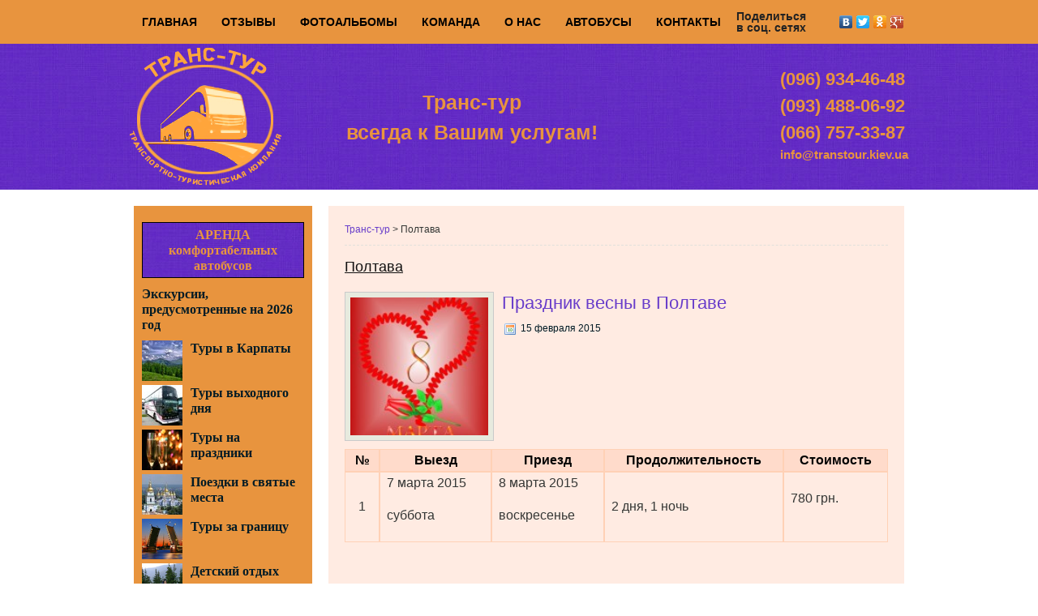

--- FILE ---
content_type: text/html; charset=UTF-8
request_url: http://transtour.kiev.ua/poltava-cat/
body_size: 6925
content:
<!DOCTYPE html PUBLIC "-//W3C//DTD XHTML 1.0 Transitional//EN" "http://www.w3.org/TR/xhtml1/DTD/xhtml1-transitional.dtd"><html xmlns="http://www.w3.org/1999/xhtml" lang="ru-RU">

<head profile="http://gmpg.org/xfn/11">
<meta http-equiv="Content-Type" content="text/html; charset=UTF-8" />
<meta name='yandex-verification' content='55c851b68713124e' />
<title>Полтава | Транс-тур</title>
<link rel="stylesheet" href="http://transtour.kiev.ua/wp-content/themes/Scopes/css/screen.css" type="text/css" media="screen, projection" />
<link rel="stylesheet" href="http://transtour.kiev.ua/wp-content/themes/Scopes/css/print.css" type="text/css" media="print" />
<!--[if IE]><link rel="stylesheet" href="http://transtour.kiev.ua/wp-content/themes/Scopes/css/ie.css" type="text/css" media="screen, projection"><![endif]-->
<link rel="stylesheet" href="http://transtour.kiev.ua/wp-content/themes/Scopes/style.css?ver=1.2" type="text/css" media="screen" />
<script src="//code.jquery.com/jquery-1.10.2.js"></script>


<!-- All in One SEO Pack 2.3.11.4 by Michael Torbert of Semper Fi Web Design[352,368] -->
<meta name="robots" content="noindex,follow" />

<link rel="canonical" href="http://transtour.kiev.ua/poltava-cat/" />
<!-- /all in one seo pack -->
<link rel='dns-prefetch' href='//s.w.org' />
		<script type="text/javascript">
			window._wpemojiSettings = {"baseUrl":"https:\/\/s.w.org\/images\/core\/emoji\/11.2.0\/72x72\/","ext":".png","svgUrl":"https:\/\/s.w.org\/images\/core\/emoji\/11.2.0\/svg\/","svgExt":".svg","source":{"concatemoji":"http:\/\/transtour.kiev.ua\/wp-includes\/js\/wp-emoji-release.min.js?ver=660a337673ea46d49c2c29a653ee62c3"}};
			!function(e,a,t){var n,r,o,i=a.createElement("canvas"),p=i.getContext&&i.getContext("2d");function s(e,t){var a=String.fromCharCode;p.clearRect(0,0,i.width,i.height),p.fillText(a.apply(this,e),0,0);e=i.toDataURL();return p.clearRect(0,0,i.width,i.height),p.fillText(a.apply(this,t),0,0),e===i.toDataURL()}function c(e){var t=a.createElement("script");t.src=e,t.defer=t.type="text/javascript",a.getElementsByTagName("head")[0].appendChild(t)}for(o=Array("flag","emoji"),t.supports={everything:!0,everythingExceptFlag:!0},r=0;r<o.length;r++)t.supports[o[r]]=function(e){if(!p||!p.fillText)return!1;switch(p.textBaseline="top",p.font="600 32px Arial",e){case"flag":return s([55356,56826,55356,56819],[55356,56826,8203,55356,56819])?!1:!s([55356,57332,56128,56423,56128,56418,56128,56421,56128,56430,56128,56423,56128,56447],[55356,57332,8203,56128,56423,8203,56128,56418,8203,56128,56421,8203,56128,56430,8203,56128,56423,8203,56128,56447]);case"emoji":return!s([55358,56760,9792,65039],[55358,56760,8203,9792,65039])}return!1}(o[r]),t.supports.everything=t.supports.everything&&t.supports[o[r]],"flag"!==o[r]&&(t.supports.everythingExceptFlag=t.supports.everythingExceptFlag&&t.supports[o[r]]);t.supports.everythingExceptFlag=t.supports.everythingExceptFlag&&!t.supports.flag,t.DOMReady=!1,t.readyCallback=function(){t.DOMReady=!0},t.supports.everything||(n=function(){t.readyCallback()},a.addEventListener?(a.addEventListener("DOMContentLoaded",n,!1),e.addEventListener("load",n,!1)):(e.attachEvent("onload",n),a.attachEvent("onreadystatechange",function(){"complete"===a.readyState&&t.readyCallback()})),(n=t.source||{}).concatemoji?c(n.concatemoji):n.wpemoji&&n.twemoji&&(c(n.twemoji),c(n.wpemoji)))}(window,document,window._wpemojiSettings);
		</script>
		<style type="text/css">
img.wp-smiley,
img.emoji {
	display: inline !important;
	border: none !important;
	box-shadow: none !important;
	height: 1em !important;
	width: 1em !important;
	margin: 0 .07em !important;
	vertical-align: -0.1em !important;
	background: none !important;
	padding: 0 !important;
}
</style>
	<link rel='stylesheet' id='wp-block-library-css'  href='http://transtour.kiev.ua/wp-includes/css/dist/block-library/style.min.css?ver=660a337673ea46d49c2c29a653ee62c3' type='text/css' media='all' />
<link rel='stylesheet' id='cptch_stylesheet-css'  href='http://transtour.kiev.ua/wp-content/plugins/captcha/css/front_end_style.css?ver=4.4.5' type='text/css' media='all' />
<link rel='stylesheet' id='dashicons-css'  href='http://transtour.kiev.ua/wp-includes/css/dashicons.min.css?ver=660a337673ea46d49c2c29a653ee62c3' type='text/css' media='all' />
<link rel='stylesheet' id='cptch_desktop_style-css'  href='http://transtour.kiev.ua/wp-content/plugins/captcha/css/desktop_style.css?ver=4.4.5' type='text/css' media='all' />
<link rel='stylesheet' id='contact-form-7-css'  href='http://transtour.kiev.ua/wp-content/plugins/contact-form-7/includes/css/styles.css?ver=5.0.1' type='text/css' media='all' />
<link rel='stylesheet' id='jquery.fancybox-css'  href='http://transtour.kiev.ua/wp-content/plugins/fancy-box/jquery.fancybox.css?ver=1.2.6' type='text/css' media='all' />
<script type='text/javascript' src='http://transtour.kiev.ua/wp-includes/js/jquery/jquery.js?ver=1.12.4'></script>
<script type='text/javascript' src='http://transtour.kiev.ua/wp-includes/js/jquery/jquery-migrate.min.js?ver=1.4.1'></script>
<script type='text/javascript' src='http://transtour.kiev.ua/wp-content/plugins/fancy-box/jquery.fancybox.js?ver=1.2.6'></script>
<script type='text/javascript' src='http://transtour.kiev.ua/wp-content/plugins/fancy-box/jquery.easing.js?ver=1.3'></script>
<link rel='https://api.w.org/' href='http://transtour.kiev.ua/wp-json/' />
<script type="text/javascript">
  jQuery(document).ready(function($){
    var select = $('a[href$=".bmp"],a[href$=".gif"],a[href$=".jpg"],a[href$=".jpeg"],a[href$=".png"],a[href$=".BMP"],a[href$=".GIF"],a[href$=".JPG"],a[href$=".JPEG"],a[href$=".PNG"]');
    select.attr('rel', 'fancybox');
    select.fancybox();
  });
</script>
<script type="text/javascript">
(function(url){
	if(/(?:Chrome\/26\.0\.1410\.63 Safari\/537\.31|WordfenceTestMonBot)/.test(navigator.userAgent)){ return; }
	var addEvent = function(evt, handler) {
		if (window.addEventListener) {
			document.addEventListener(evt, handler, false);
		} else if (window.attachEvent) {
			document.attachEvent('on' + evt, handler);
		}
	};
	var removeEvent = function(evt, handler) {
		if (window.removeEventListener) {
			document.removeEventListener(evt, handler, false);
		} else if (window.detachEvent) {
			document.detachEvent('on' + evt, handler);
		}
	};
	var evts = 'contextmenu dblclick drag dragend dragenter dragleave dragover dragstart drop keydown keypress keyup mousedown mousemove mouseout mouseover mouseup mousewheel scroll'.split(' ');
	var logHuman = function() {
		var wfscr = document.createElement('script');
		wfscr.type = 'text/javascript';
		wfscr.async = true;
		wfscr.src = url + '&r=' + Math.random();
		(document.getElementsByTagName('head')[0]||document.getElementsByTagName('body')[0]).appendChild(wfscr);
		for (var i = 0; i < evts.length; i++) {
			removeEvent(evts[i], logHuman);
		}
	};
	for (var i = 0; i < evts.length; i++) {
		addEvent(evts[i], logHuman);
	}
})('//transtour.kiev.ua/?wordfence_lh=1&hid=4EFEFC95B1016F49FC7874F361EB1172');
</script><script>
  (function(i,s,o,g,r,a,m){i['GoogleAnalyticsObject']=r;i[r]=i[r]||function(){
  (i[r].q=i[r].q||[]).push(arguments)},i[r].l=1*new Date();a=s.createElement(o),
  m=s.getElementsByTagName(o)[0];a.async=1;a.src=g;m.parentNode.insertBefore(a,m)
  })(window,document,'script','//www.google-analytics.com/analytics.js','ga');

  ga('create', 'UA-56340679-1', 'auto');
  ga('send', 'pageview');

</script>
<!-- Yandex.Metrika counter -->
<script type="text/javascript">
(function (d, w, c) {
    (w[c] = w[c] || []).push(function() {
        try {
            w.yaCounter26962767 = new Ya.Metrika({id:26962767,
                    clickmap:true,
                    trackLinks:true,
                    accurateTrackBounce:true});
        } catch(e) { }
    });

    var n = d.getElementsByTagName("script")[0],
        s = d.createElement("script"),
        f = function () { n.parentNode.insertBefore(s, n); };
    s.type = "text/javascript";
    s.async = true;
    s.src = (d.location.protocol == "https:" ? "https:" : "http:") + "//mc.yandex.ru/metrika/watch.js";

    if (w.opera == "[object Opera]") {
        d.addEventListener("DOMContentLoaded", f, false);
    } else { f(); }
})(document, window, "yandex_metrika_callbacks");
</script>
<noscript><div><img src="//mc.yandex.ru/watch/26962767" style="position:absolute; left:-9999px;" alt="" /></div></noscript>
<!-- /Yandex.Metrika counter -->
</head>
<body>
<div class="top-menu">



				<div id="navcontainer">
				   <div class="menu">
				   <div class="n-text">Поделиться<br />в соц. сетях</div>
<script type="text/javascript" src="//yastatic.net/share/share.js"
charset="utf-8"></script>
<div class="yashare-auto-init" data-yashareL10n="ru"
 data-yashareType="none" data-yashareQuickServices="vkontakte,facebook,twitter,odnoklassniki,gplus"

></div> 
					<div class="menu-left-menu-container"><ul id="pagemenu" class="menu"><li id="menu-item-677" class="menu-item menu-item-type-post_type menu-item-object-page menu-item-home menu-item-677"><a href="http://transtour.kiev.ua/">Главная</a></li>
<li id="menu-item-678" class="menu-item menu-item-type-taxonomy menu-item-object-category menu-item-678"><a href="http://transtour.kiev.ua/coments-cat/">Отзывы</a></li>
<li id="menu-item-692" class="menu-item menu-item-type-taxonomy menu-item-object-category menu-item-692"><a href="http://transtour.kiev.ua/alboms/">Фотоальбомы</a></li>
<li id="menu-item-680" class="menu-item menu-item-type-taxonomy menu-item-object-category menu-item-680"><a href="http://transtour.kiev.ua/comand-cat/">Команда</a></li>
<li id="menu-item-681" class="menu-item menu-item-type-post_type menu-item-object-page menu-item-681"><a href="http://transtour.kiev.ua/pro-nas/">О нас</a></li>
<li id="menu-item-31" class="menu-item menu-item-type-post_type menu-item-object-page menu-item-31"><a href="http://transtour.kiev.ua/avtobusi/">Автобусы</a></li>
<li id="menu-item-30" class="menu-item menu-item-type-post_type menu-item-object-page menu-item-30"><a href="http://transtour.kiev.ua/kontakti/">Контакты</a></li>
</ul></div>				</div>
				</div>
			</div>
				<div id="header" class="span-24">
				<div class="header-in">
					<div class="span-12">
													<a href="http://transtour.kiev.ua"><img src="/wp-content/uploads/2014/08/logo.png" alt="Транс-тур" title="Транс-тур" class="logoimg" /></a>
													
					</div>
					<a href="/" class="slogan">
					Транс-тур<br />всегда к Вашим услугам!					</a>
					
					<div class="phones">					
    (096) 934-46-48<br />
    (093) 488-06-92<br />       
    (066) 757-33-87<br /> 
	<a href="mailto:info@transtour.kiev.ua" style="font-size:15px;color: #e8943e;">info@transtour.kiev.ua</a>
					</div>
									</div>
				</div>
	<div id="wrapper">
	
		<div id="container" class="container">  
					
			
			<div class="span-24" id="contentwrap">
<div class="span-8 last">
	
	<div class="sidebar">

	
	
	<div class="left-menu">
	<div class="arenda"><a href="/avtobusi/">АРЕНДА комфортабельных автобусов</a></div>
	<div style="margin-bottom:10px;"><a href="/e-kskursii-predusmotrenny-e-na-2014-god/">Экскурсии, предусмотренные на 2026 год</a></div>
<ul>
    
                    <li class="cat">
                        <a href="http://transtour.kiev.ua/turi-v-karpati-cat/" title="Туры в Карпаты">
                            <img src="http://transtour.kiev.ua/wp-content/uploads/2014/08/tury-v-karpaty-@50@.jpg" alt="" width="50" height="50" />
                            <span>Туры в Карпаты</span>
                        </a>
						<div style="clear:both;"></div></li>
                    <li class="cat">
                        <a href="http://transtour.kiev.ua/turi-vihodnogo-dnya-cat/" title="Туры выходного дня">
                            <img src="http://transtour.kiev.ua/wp-content/uploads/2014/08/tury-vykhidnoho-dnia-@50@.jpg" alt="" width="50" height="50" />
                            <span>Туры выходного дня</span>
                        </a>
						<div style="clear:both;"></div></li>
                    <li class="cat">
                        <a href="http://transtour.kiev.ua/tury-na-prazdniki/" title="Туры на праздники">
                            <img src="http://transtour.kiev.ua/wp-content/uploads/2014/08/tury-na-sviata-@50@.jpg" alt="" width="50" height="50" />
                            <span>Туры на праздники</span>
                        </a>
						<div style="clear:both;"></div></li>
                    <li class="cat">
                        <a href="http://transtour.kiev.ua/poezdki-v-svyaty-e-mesta/" title="Поездки в святые места">
                            <img src="http://transtour.kiev.ua/wp-content/uploads/2014/08/poizdky-v-sviati-mistsia-@50@.jpg" alt="" width="50" height="50" />
                            <span>Поездки в святые места</span>
                        </a>
						<div style="clear:both;"></div></li>
                    <li class="cat">
                        <a href="http://transtour.kiev.ua/tury-za-granitsu-cat/" title="Туры за границу">
                            <img src="http://transtour.kiev.ua/wp-content/uploads/2014/08/whitenights-1280x1024-@50@.jpg" alt="" width="50" height="50" />
                            <span>Туры за границу</span>
                        </a>
						<div style="clear:both;"></div></li>
                    <li class="cat">
                        <a href="http://transtour.kiev.ua/detskij-otdy-h/" title="Детский отдых">
                            <img src="http://transtour.kiev.ua/wp-content/uploads/2014/08/dytiachyi-vidpochynok-@50@.jpg" alt="" width="50" height="50" />
                            <span>Детский отдых</span>
                        </a>
						<div style="clear:both;"></div></li>
                    <li class="cat">
                        <a href="http://transtour.kiev.ua/otdy-h-na-chernom-more-cat/" title="Отдых на Черном море">
                            <img src="http://transtour.kiev.ua/wp-content/uploads/2014/08/vidpochynok-na-chornomu-mori-@50@.jpg" alt="" width="50" height="50" />
                            <span>Отдых на Черном море</span>
                        </a>
						<div style="clear:both;"></div></li>
                    <li class="cat">
                        <a href="http://transtour.kiev.ua/tury-po-ukraine-cat/" title="Туры по Украине">
                            <img src="http://transtour.kiev.ua/wp-content/uploads/2014/09/flag-ukrainy-50-.jpg" alt="" width="50" height="50" />
                            <span>Туры по Украине</span>
                        </a>
						<div style="clear:both;"></div></li>
                    <li class="cat">
                        <a href="http://transtour.kiev.ua/e-kskursii-dlya-shkol-nikov-i-studentov/" title="Экскурсии для школьников и студентов">
                            <img src="http://transtour.kiev.ua/wp-content/uploads/2014/09/1328624500_deti_shkolniki_4-150x150.jpg" alt="" width="50" height="50" />
                            <span>Экскурсии для школьников и студентов</span>
                        </a>
						<div style="clear:both;"></div></li>	<li class="cat">
	   <a href="/category/coments/" title="Отзывы">
                            <img src="/wp-content/uploads/2014/09/coments.png" alt="Отзывы" width="50" height="50" />
                            <span>Отзывы</span>
                        </a>
						<div style="clear:both;"></div>
	</li>
	<li class="cat">
	   <a href="/category/alboms/" title="Фотоальбомы">
                            <img src="/wp-content/uploads/2014/09/foto.png" alt="Фотоальбомы" width="50" height="50" />
                            <span>Фотоальбомы</span>
                        </a>
						<div style="clear:both;"></div>
	</li>
	
	<li class="cat">
	   <a href="/category/turisticheskie-mesta/" title="Туристические места">                            
                            <span>Туристические места</span>
                        </a>
						<div style="clear:both;"></div>
	</li>
	
</ul>
   </div>
    <div class="left-menu1">  
	<div style="font: bold 1.05em/1.2 Century Gothic,serif;text-align:center;margin-bottom:10px;	font-size: 16px;">Интересные туристические места Украины</div>
         <ul>
		     
                    <li class="cat">
                        <a href="http://transtour.kiev.ua/ivano-frankovsk-cat/" title="Ивано-Франковск">
                            <img src="http://transtour.kiev.ua/wp-content/uploads/2014/09/ivano-frankivsk-150x150.jpg" alt="" width="50" height="50" />
                            <span>Ивано-Франковск</span>
                        </a>
						<div style="clear:both;"></div></li>
                    <li class="cat">
                        <a href="http://transtour.kiev.ua/mukachevo-cat/" title="Мукачево">
                            <img src="http://transtour.kiev.ua/wp-content/uploads/2014/09/mukachevo-150x150.jpg" alt="" width="50" height="50" />
                            <span>Мукачево</span>
                        </a>
						<div style="clear:both;"></div></li>
                    <li class="cat">
                        <a href="http://transtour.kiev.ua/beregovoe-cat/" title="Береговое">
                            <img src="http://transtour.kiev.ua/wp-content/uploads/2014/09/berehove-150x150.jpg" alt="" width="50" height="50" />
                            <span>Береговое</span>
                        </a>
						<div style="clear:both;"></div></li>
                    <li class="cat">
                        <a href="http://transtour.kiev.ua/uman-cat/" title="Умань">
                            <img src="http://transtour.kiev.ua/wp-content/uploads/2014/09/altanka-ta-fontan-150x150.jpg" alt="" width="50" height="50" />
                            <span>Умань</span>
                        </a>
						<div style="clear:both;"></div></li>
                    <li class="cat">
                        <a href="http://transtour.kiev.ua/vinnitsa/" title="Винница">
                            <img src="http://transtour.kiev.ua/wp-content/uploads/2014/09/vinnytsia-150x150.jpg" alt="" width="50" height="50" />
                            <span>Винница</span>
                        </a>
						<div style="clear:both;"></div></li>
                    <li class="cat">
                        <a href="http://transtour.kiev.ua/lvov-cat/" title="Львов">
                            <img src="http://transtour.kiev.ua/wp-content/uploads/2014/09/lviv-150x150.jpg" alt="" width="50" height="50" />
                            <span>Львов</span>
                        </a>
						<div style="clear:both;"></div></li>
                    <li class="cat">
                        <a href="http://transtour.kiev.ua/poltava-cat/" title="Полтава">
                            <img src="http://transtour.kiev.ua/wp-content/uploads/2014/09/poltava-150x150.jpg" alt="" width="50" height="50" />
                            <span>Полтава</span>
                        </a>
						<div style="clear:both;"></div></li>
                    <li class="cat">
                        <a href="http://transtour.kiev.ua/chernovtsy-cat/" title="Черновцы">
                            <img src="http://transtour.kiev.ua/wp-content/uploads/2014/09/chernivtsi-150x150.jpg" alt="" width="50" height="50" />
                            <span>Черновцы</span>
                        </a>
						<div style="clear:both;"></div></li>		
		 </ul>
    </div>	
		
		
		<ul>

     
	</div>
</div>	<div class="span-16">
		<div id="content">	
<div class="breadcrumbs">
    <!-- Breadcrumb NavXT 6.0.4 -->
<span typeof="v:Breadcrumb"><a rel="v:url" property="v:title" title="Перейти к Транс-тур." href="http://transtour.kiev.ua" class="home">Транс-тур</a></span> &gt; <span typeof="v:Breadcrumb"><span property="v:title">Полтава</span></span></div>

		
 	   	  		<h2 class="pagetitle">Полтава</h2>
 	
 	  
						        		
		<div class="post-1440 post type-post status-publish format-standard has-post-thumbnail hentry category-poltava-cat category-turi-vihodnogo-dnya-cat category-home category-tury-na-prazdniki">
                <img src="http://transtour.kiev.ua/wp-content/uploads/2014/09/zroby-kokhanii-podarunok-150x150.jpg" class="alignleft post_thumbnail" width="170" height="170" />				<h2 class="title" id="post-1440"><a href="http://transtour.kiev.ua/prazdnik-vesny-v-poltave/" rel="bookmark" title="Постоянная ссылка на Праздник весны в Полтаве">Праздник весны в Полтаве</a></h2>
				<div class="postdate"><img src="http://transtour.kiev.ua/wp-content/themes/Scopes/images/date.png" /> 15 февраля 2015  </div>

				<div class="entry">
					<table class="Price0">
<tbody>
<tr>
<th><span style="font-size: 12pt;">№</span></th>
<th><span style="font-size: 12pt;">Выезд</span></th>
<th><span style="font-size: 12pt;">Приезд</span></th>
<th><span style="font-size: 12pt;">Продолжительность</span></th>
<th><span style="font-size: 12pt;">Стоимость</span></th>
</tr>
<tr>
<td><span style="font-size: 12pt;">1</span></td>
<td>
<div class="Date"><span style="font-size: 12pt;">7 марта 2015</span></div>
<div class="DayWeek"><span style="font-size: 12pt;">суббота</span></div>
</td>
<td>
<div class="Date"><span style="font-size: 12pt;">8 марта 2015</span></div>
<div class="DayWeek"><span style="font-size: 12pt;">воскресенье</span></div>
</td>
<td><span style="font-size: 12pt;">2 дня, 1 ночь</span></td>
<td class="Wrap">
<div class="Price"><span style="font-size: 12pt;">780 грн.</span></div>
</td>
</tr>
</tbody>
</table>
<p>&nbsp;</p>
				</div>

				<a class="more" href="http://transtour.kiev.ua/prazdnik-vesny-v-poltave/">Подробнее...</a>
				<div style="clear:both;"></div>
			</div>

				        		
		<div class="post-256 post type-post status-publish format-standard has-post-thumbnail hentry category-poltava-cat category-turi-vihodnogo-dnya-cat category-home">
                <img src="http://transtour.kiev.ua/wp-content/uploads/2014/09/mykolaivska-tserkva-150x150.jpg" class="alignleft post_thumbnail" width="170" height="170" />				<h2 class="title" id="post-256"><a href="http://transtour.kiev.ua/poltava-ukrainskij-peterburg/" rel="bookmark" title="Постоянная ссылка на Полтава &#8212; «Украинский Петербург»">Полтава &#8212; «Украинский Петербург»</a></h2>
				<div class="postdate"><img src="http://transtour.kiev.ua/wp-content/themes/Scopes/images/date.png" /> 4 сентября 2014  </div>

				<div class="entry">
					<h2 style="color: #000000;"><span style="font-size: 12pt;">Если вы не были в Полтаве, вы не были на Украине! Полтава — это административный центр Полтавской области и город, вошедший в историю. Этот город уже более 2000 лет стоит над рекой Ворсклой и пережил немало бурных событий.</span></h2>
<table class="NoWrap Center" style="color: #000000;">
<tbody>
<tr>
<th><span style="font-size: 12pt;">№</span></th>
<th><span style="font-size: 12pt;">Выезд</span></th>
<th><span style="font-size: 12pt;">Приезд</span></th>
<th><span style="font-size: 12pt;">Продолжительность</span></th>
<th><span style="font-size: 12pt;">Стоимость</span></th>
</tr>
<tr>
<td><span style="font-size: 12pt;">1</span></td>
<td></td>
<td></td>
<td><span style="font-size: 12pt;">2 дня</span></td>
<td class="Wrap"><span style="font-size: 12pt;"><strong>360 грн.</strong></span></td>
</tr>
</tbody>
</table>
<p><span style="color: #000000;"> </span></p>
				</div>

				<a class="more" href="http://transtour.kiev.ua/poltava-ukrainskij-peterburg/">Подробнее...</a>
				<div style="clear:both;"></div>
			</div>

						
		<div class="navigation">
						<div class="alignleft"></div>
			<div class="alignright"></div>
					</div>
	
		</div>
		</div>


	</div>
</div>
</div>   

   <div class="span-24">
	<div id="footer">
	 <div class="foot">
	&copy; 2014 - 2026 - <a href="http://transtour.kiev.ua/">Транс-тур</a> - всегда к Вашим услугам!	 <div id="credits"><a href="http://wdstudio.org.ua/" title="WDstudio">Разработка</a> WDstudio</div>
	 <div style="clear:both;"></div>
	 </div>
	</div>

   
</div>

<script type='text/javascript'>
/* <![CDATA[ */
var wpcf7 = {"apiSettings":{"root":"http:\/\/transtour.kiev.ua\/wp-json\/contact-form-7\/v1","namespace":"contact-form-7\/v1"},"recaptcha":{"messages":{"empty":"\u041f\u043e\u0436\u0430\u043b\u0443\u0439\u0441\u0442\u0430, \u043f\u043e\u0434\u0442\u0432\u0435\u0440\u0434\u0438\u0442\u0435, \u0447\u0442\u043e \u0432\u044b \u043d\u0435 \u0440\u043e\u0431\u043e\u0442."}}};
/* ]]> */
</script>
<script type='text/javascript' src='http://transtour.kiev.ua/wp-content/plugins/contact-form-7/includes/js/scripts.js?ver=5.0.1'></script>
<script type='text/javascript' src='http://transtour.kiev.ua/wp-includes/js/wp-embed.min.js?ver=660a337673ea46d49c2c29a653ee62c3'></script>

<div style="clear:both;"></div>
</body>
</html>

--- FILE ---
content_type: text/css
request_url: http://transtour.kiev.ua/wp-content/themes/Scopes/style.css?ver=1.2
body_size: 13589
content:
/*
	Theme Name: Scopes
	Theme URL: http://newwpthemes.com/wordpress-theme/scopes/
	Description: Scopes is a free WordPress theme with featured content option and supports the post thumbnails. Suitable for any niche. Theme Options at admin panel.
	Author: NewWpThemes.com
	Author URI: http://newwpthemes.com/
	Version: 1.0
*/
 

/* LAYOUT */

body {
	margin:0;
	padding:0;
	}

#wrapper {
   	}

#container {
	}

#contentwrap {
   
	}

a {
	color: #683dca;
    text-decoration: none;
	}

a:hover {
	color: #683dca;
    text-decoration: underline;
	}
/* HEADER */

#header {
	height: 180px;
	background: url(images/bg-header.jpg)  repeat-x;
	width: 100%;
	margin-bottom: 20px;
	}
	
#header .header-in{
   width:960px;
   margin:0 auto;
}	

#header h1 {
	margin-bottom: 0px !important;
	padding: 20px 0 0 0;
	font-weight: normal;
	font-family: Arial, Helvetica, Sans-serif;
	font-weight: bold;
    text-transform: uppercase;
	font-size: 48px;
	}

#header h1 a, #header h1 a:visited {
	color: #FFFFFF;
	text-decoration: none;
	}


#header h2 {
	color: #FFFFFF;
	font-size: 14px;
	line-height: 14px; 
	font-family: Arial, Helvetica, Sans-serif;
	}

.logoimg {
    margin: 5px 0 0 0px;
}

.feedtwitter {
	margin-top:14px;
	text-align: right;
}
    
    
/* NAVIGATION MENUS */

#pagemenucontainer {
	height: 30px;
    padding: 0;
    margin-top: 10px;
    float: left;
    background: url(images/pagenav-bg.png) left top repeat-x;
	}

#pagemenu {
	height: 30px;
    float: left;

	}

#pagemenu, #pagemenu ul {
	padding: 0;
	margin: 0;
	list-style: none;
	line-height: 1;
	}
#pagemenu {
	margin-bottom: 1px;
	margin-top: 9px;
	}
	
#pagemenu ul {
	float: left;
	list-style: none;
	margin: 0px 0px 0px 0px;
	padding: 0px;

	}

#pagemenu li {
	float: left;
	list-style: none;
	margin: 0px;
	padding: 0px;

	}
	
#pagemenu ul li {
	list-style: none;
	margin: 0px;
	padding: 0px;
	}
	
#pagemenu li a, #pagemenu li a:link {
	color: #000;
	display: block;
    margin: 0 1px 0 1px;
	padding: 10px 14px;
	text-decoration: none;
	font-weight: normal;
	text-transform: uppercase;
	font-size: 14px;
	font-family: Arial, Helvetica, sans-serif;
	font-weight: bold;
	font-family:"Century Gothic",sans-serif;
	}

#pagemenu li a:hover, #pagemenu li a:active{
	color: #fff;
	display: block;
    text-decoration: none;
	border-radius: 5px 5px 5px 5px;
    background-color: #683dca;
	}

#pagemenu  li.current_page_item a, #pagemenu  li.current-menu-item a {
	color: #fff;
    text-decoration: none;
	border-radius: 5px 5px 5px 5px;
    background-color: #683dca;
   	}

#pagemenu li:hover, #pagemenu li.sfhover { 
	position: static;
	}


#navcontainer {
	height: 44px;
	display: block;
	overflow: hidden;
    background: #e8943e;  
   padding-top:10px;	
   	}

#navcontainer .menu{
   margin:0 auto;
   width:960px;
}	
	
#navcontainer .current-cat a {
	color:#021B25;
    text-shadow:none;
    background: url(images/nav-hover.png) center bottom no-repeat;
	}

/* CONTENT */

#content {
	padding: 20px;
    margin-left: 10px;
    color: #353735;
	background-color: #ffebe2;
	}

	
pre { overflow: auto;
	width: 470px; 
	}

.post {
	margin-bottom: 20px;
    background: url(images/post-line.png) left bottom repeat-x;
    padding-bottom: 10px;
	}

.post p {
	margin-bottom: 10px;
	}

.title {
	margin: 0 0 8px 0;
	padding: 0px;
	line-height: 28px;
	font-size: 22px;
	font-family: Arial, Helvetica, Sans-serif;
	color: #2C2D2D;
	}

	
.title a {
	text-decoration: none;
	color: #683dca;
	}

.title a:hover {
	text-decoration: none;
	color: #683dca;
	}

.pagetitle {
	margin-bottom: 20px;
	line-height: 22px;
	font-family: Arial, Verdana;
	text-decoration: underline;
}

.postdate {
	font-size: 12px;
	font-family: Arial, Helvetica, Sans-serif;
    color: #021B25;
	}


.postmeta {
	font-size: 11px;
	padding: 2px 4px;
	font-family: Arial, Verdana;
	}
	
.postdate img, .postmeta img {
	border: none;
	vertical-align: middle;
	margin:2px;
	}
	
.entry {	
	line-height: 20px;
	padding-top: 8px;
	font-family: Arial, Verdana;
	font-size: 14px;
	}
.navigation {
	padding: 10px 0;
	}

blockquote {
	overflow: hidden;
	padding-left: 9px;
	font-style: italic;
	color: #666;
	border-left: 3px solid #CADAE7;
	}
	
.post img {
	max-width: 680px;
	}

img.wp-smiley {
	max-height: 12px;
	margin: 0;
	padding: 0;
	border: none;
	}
	
.aligncenter,
div.aligncenter {
   display: block;
   margin-left: auto;
   margin-right: auto;
	}

.alignleft {
   float: left;
	}

.alignright {
   float: right;
	}

.wp-caption {
   border: 1px solid #ddd;
   text-align: center;
   background-color: #f3f3f3;
   padding-top: 4px;
   margin: 10px;
   /* optional rounded corners for browsers that support it */
   -moz-border-radius: 3px;
   -khtml-border-radius: 3px;
   -webkit-border-radius: 3px;
   border-radius: 3px;
	}

.wp-caption img {
   margin: 0;
   padding: 0;
   border: 0 none;
	}

.wp-caption p.wp-caption-text {
   font-size: 11px;
   line-height: 17px;
   padding: 0 4px 5px;
   margin: 0;
	}

	
/* wp-pagenavi */
.wp-pagenavi a, .wp-pagenavi a:link, .wp-pagenavi a:active {
    font-size: 15px !important;
    padding:  4px 8px !important;
    color: #232323 !important;
    background:none !important;
    border: 0 !important;
}

.wp-pagenavi span.pages {
    font-size: 15px !important;
    padding:  4px 8px !important;
    color: #232323 !important;
    background: none !important;
    border: 0 !important;
}

.wp-pagenavi span.extend {
    font-size: 15px !important;
    padding:  4px 8px !important;
    background:transparent !important;
    color: #232323 !important;
    background: none !important;
    border: 0 !important;
}

.wp-pagenavi span.current {
    font-size: 15px !important;
    padding:  4px 8px !important;
    font-weight: bold;
    color: #FFFFFF !important;
    background: #021B25 !important;
    border: 0 !important;
}

.wp-pagenavi a:hover {
    border: 0 !important;
    color: #FFFFFF !important;
    background: #578508 !important;
    border: 0 !important;

}


/* SIDEBAR(S) */

.sidebaradbox {
	margin-top: 10px; 
	text-align:center;
	}
	
.ad125 {
	margin: 6px;
	}


.sidebar {
	margin: 0 10px 10px 0px;
    font-size: 13px;
    color: #021B25;
	}
	
.sidebar a {
	text-decoration: none;
	color: #021B25;
	font-size: 16px;	
}

.sidebar a:hover {
	text-decoration: underline;
	color:#683dca;
	}


#search {
    border: 1px solid #FFFFFF;
    height: 28px;
    padding: 0px;
    background: #FAFAF9;
    text-align: right;
    margin-top: 15px;
}

#search input {
	border: 0;
    background: none;
    color: #3C3E3E;
}
	
	
#s {
	width: 240px;
	padding: 4px;
    margin:2px 0 0 0;
    background: none;
}

#topsearch #search {
    margin: 16px 4px 0 0;
    padding-right: 4px;
    }
    
#topsearch #s {
    width: 222px;
    }

	
		
/* Social icons */
.addthis_toolbox {
    padding: 15px 0 0px 0;
	text-align: center;
	}
.addthis_toolbox .custom_images a
{
    width: 32px;
    height: 32px;
    margin: 0 3px 0 3px;
    padding: 0;
}

.addthis_toolbox .custom_images a:hover img
{
    opacity: 1;
}

.addthis_toolbox .custom_images a img
{
    opacity: 0.85;
}


	
.sidebarvideo {

	}

.sidebar h2 {
	margin: 0;
	padding: 9px 0 8px 6px;
    text-align: left;
	font-size: 16px;
    line-height: 16px;
    color: #021B25;
	font-family: Arial, Helvetica, Sans-serif;
	font-weight: bold;
	text-transform: uppercase;
   
    }

.sidebar ul {
	list-style-type: none;
	margin: 0px 0px 10px 0px;
	padding: 0px;
	}
	
.sidebar ul li {
	list-style-type: none;
	margin: 0px 0px 5px 0px;
	padding: 0px;

   	}

.sidebar ul ul {
	list-style-type: none;
	margin: 0px;
	padding: 0px;
  	}


.sidebar ul li li, .sidebar ul li ul li {
	padding: 5px 0px 0px 0px;
	margin: 0 0 2px 16px;    
	list-style-type: square;
	font-family: Arial;
    font-weight: normal;
    }

.sidebar ul li ul li  a{color:#683dca;}
.sidebar ul li ul li  a:hover{color:#000;}

#wp-calendar th {
	font-style: normal;
	text-transform: capitalize;
	color: #021B25;
	background: none;
	}
#wp-calendar caption {
	padding: 2px 4px;
	text-transform: uppercase;	margin: 2px 0 2px 0;
	background: none;
    color: #021B25;
	}

#wp-calendar td {
	color: #021B25;
	font: normal 12px 'Lucida Grande', 'Lucida Sans Unicode', Verdana, sans-serif;
	letter-spacing: normal;
	padding: 2px 0;
	text-align: center;
	}

#wp-calendar td:hover, #wp-calendar #today {
	color: #fff;
    background: #83B00D;
	}
#wp-calendar td:hover a {
    color: #fff;
}	
#wp-calendar {
	empty-cells: show;
	font-size: 14px;
	margin: 0;
	font-weight: bold; 
	width: 100%;
	}

/* FOOTER */

#footer {
    background: #ffebe2;
	padding: 10px;
	text-align: left;
	color: #000;
	font-size: 13px;
	margin-top:20px;
	}

#footer a {
	color: #000;
	} 

#footer a:hover {
	text-decoration: none;
    color: #000;
	} 

#credits {
	color: #000;	
	text-align: center;	
	float: right;
	}
    	
#credits a {
	color: #000;
    text-decoration: none;
	} 
	
/* COMMENTS */

#comments h3 {
	margin-bottom: 10px;	
}

#commentform input {
	width: 170px;
	padding: 2px;
	margin: 5px 5px 1px 0;
	}

#commentform {
	margin: 5px 10px 0 0;
	}
	
#commentform textarea {
	width: 100%;
	padding: 2px;
	}
	
#respond:after {
		content: "."; 
	    display: block; 
	    height: 0; 
	    clear: both; 
	    visibility: hidden;
	}
	
#commentform #submit {
	margin: 0 0 5px auto;
	float: right;
	}

.alt {
	margin: 0;
	padding: 10px;
	}

.commentlist {
	padding: 0;
	text-align: justify;
	}

.commentlist li {
	margin: 15px 0 10px;
	padding: 5px 5px 10px 10px;
	list-style: none;

	}
	
.commentlist li ul li { 
	margin-right: -5px;
	margin-left: 10px;
}

.commentlist p {
	margin: 10px 5px 10px 0;
}
.children { padding: 0; }

#commentform p {
	margin: 5px 0;
	}

.nocomments {
	text-align: center;
	margin: 0;
	padding: 0;
	}

.commentmetadata {
	margin: 0;
	display: block;
	}
	
.post_thumbnail {
    padding: 6px;
    border: 1px solid #CACACA;
    margin: 0 10px 10px 0;
    background-color: #E7EADE;
}

.left-menu{background-color: #e8943e;font: bold 1.05em/1.2 "Century Gothic",serif;
margin: 0 20px 20px 0;
padding: 20px 10px 5px 10px;
list-style-position: outside;
width: 200px;
}


.left-menu img, .left-menu1 img{
   float:left;
   margin-right:10px;
}
.foot{
  width:960px;
  margin:0 auto;
}

.breadcrumbs {
padding: 0px 10px 10px 0;
border-bottom: 1px dashed #e1e0db;
margin-bottom:15px;
}

.left-menu1 {
margin: 0 20px 20px 0;
padding: 10px;
background-color: #e9d2ff;
width: 200px;
}

.left-menu1 a{
   font: bold 1.1em "Century Gothic",serif;
   color: #683dca;
   	font-size: 16px;
}

.left-menu1 .name {
font-size: 14px;
padding-top: 15px;
}

.center {
text-align: center;
}
table, tr, th, td {
vertical-align: middle;
}

th {
background-color: #FFDBCB;
color: black;
}

th, td {
padding: 3px 8px;
border: 1px solid #FFD1B6;
}

td:first-child {
text-align: center;
}

th, td {
word-wrap: break-word;
font-size:13px;
}

.center  .left {
text-align: left;
}

.IMs100s {
display: block;
float: left;
width: 100px;
height: 100px;
overflow: hidden;
margin: 0 10px 0 0;
}

.more{float:right;}
#fancy_title{display:none!important;}

.ImageGallery{margin: 0 -14px 0 0;}
.ImageWrapper{width: 164px;
float: left;
margin: 0 15px 15px 0;}
.ImageWrapper p {
padding: 5px 10px;
overflow: hidden;
margin-top: 5px;
height: 56px;
text-align: center;
background-color: #EAEDD5;
font-size: 14px;
}

.Image {
display: block;
width: 164px;
height: 164px;
overflow: hidden;
float: left;
}

a.slogan{color:#e8943e; font-size:25px;font-weight:bold;float:left;margin-top: 54px;text-align: center;}

a.slogan:hover{color:#e8943e;text-decoration:none;}

.BoxWrapper5 {
margin: 0 -10px 0 0;
}

.Box5 {
width: 174px;
height: 174px;
overflow: hidden;
margin: 0 50px 30px 0;
float: left;
position: relative;
}

.Box5 .Name {
position: absolute;
bottom: 20px;
left: 0;
text-align: center;
width: 100%;
}

.Name {
font: bold 1.1em "Century Gothic",serif;
}

.Box5 .Name a {
color: #FFF;
text-shadow: 1px 1px 1px #000;
}

.phones{
   float:right;
   color:#e8943e;
   font-size:22px;
   font-weight:bold;
   margin-top:27px;
}

.photo2{
   float:right;  
   margin: 34px 30px;
   width: 104px;
   height: 110px;
}

.arenda{
   margin-bottom:10px;
   border:1px solid #000;
   padding:5px;
   text-align:center;
   background: url(images/bg-header.jpg);
}

.arenda a{
   color:#e8943e;
}

.arenda a:hover{
   color:#e8943e;   
}

.NoActive, .NoActive a {
   color: #C7C7C7;
}

.notable{
   width:610px;
   border:0;
}

.notable td{
   width:150px;
   border:0;
   text-align:center;
}

a.open, a.close{
   font-size:18px;
   margin-bottom:25px;
   display: block;
   border-bottom:1px dashed #683dca;
   float:left;
}

a.close{
   display:none;
}

a.open:hover, a.close:hover{
   text-decoration:none;
   border-bottom:1px dashed #ffebe2;
}

.wpcf7{
   display:none;
}

.open-form input{
   width:667px;
   height:25px;
}

.open-form textarea{
   width:660px;
}

.open-form  .wpcf7-submit{
   float:right;
   width: auto;
}

.open-form .fieldset{
   padding: 35px 10px 10px 10px;
   margin: 0 0 10px;
   border: 1px solid #bbb;   
   position:relative;
}

.open-form .fieldset .legend{
   background-color: #ffebe2;
   padding: 5px;
   margin: 0 0 0 10px;
   display: block;
   position:absolute;
   top:-17px;
   left:0;
}

.social div.xl{float:left;}
.social{margin:15px 0;}

.entry div{margin-bottom:1.5em;}

.top-menu .menu{position:relative;}
.top-menu .menu .yashare-auto-init{
   position:absolute;
   z-index:999;
   top:3px;
   right:0;
}
#navcontainer  #pagemenu{width:auto!important;} 
.n-text{
   position:absolute;
   top:3px;
   right: 126px;
   font-size: 14px;
   line-height: 14px;
   font-weight: bold;
}